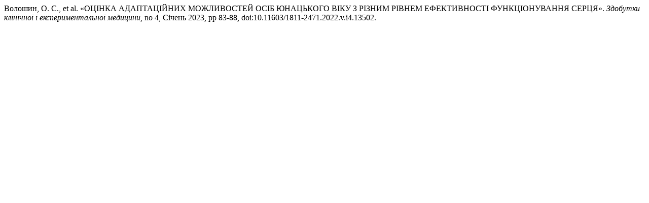

--- FILE ---
content_type: text/html; charset=UTF-8
request_url: https://ojs.tdmu.edu.ua/index.php/zdobutky-eks-med/citationstylelanguage/get/modern-language-association?submissionId=13502&publicationId=18244
body_size: 356
content:
<div class="csl-bib-body">
  <div class="csl-entry">Волошин, О. С., et al. «ОЦІНКА АДАПТАЦІЙНИХ МОЖЛИВОСТЕЙ ОСІБ ЮНАЦЬКОГО ВІКУ З РІЗНИМ РІВНЕМ ЕФЕКТИВНОСТІ ФУНКЦІОНУВАННЯ СЕРЦЯ». <i>Здобутки клінічної і експериментальної медицини</i>, no 4, Січень 2023, pp 83-88, doi:10.11603/1811-2471.2022.v.i4.13502.</div>
</div>